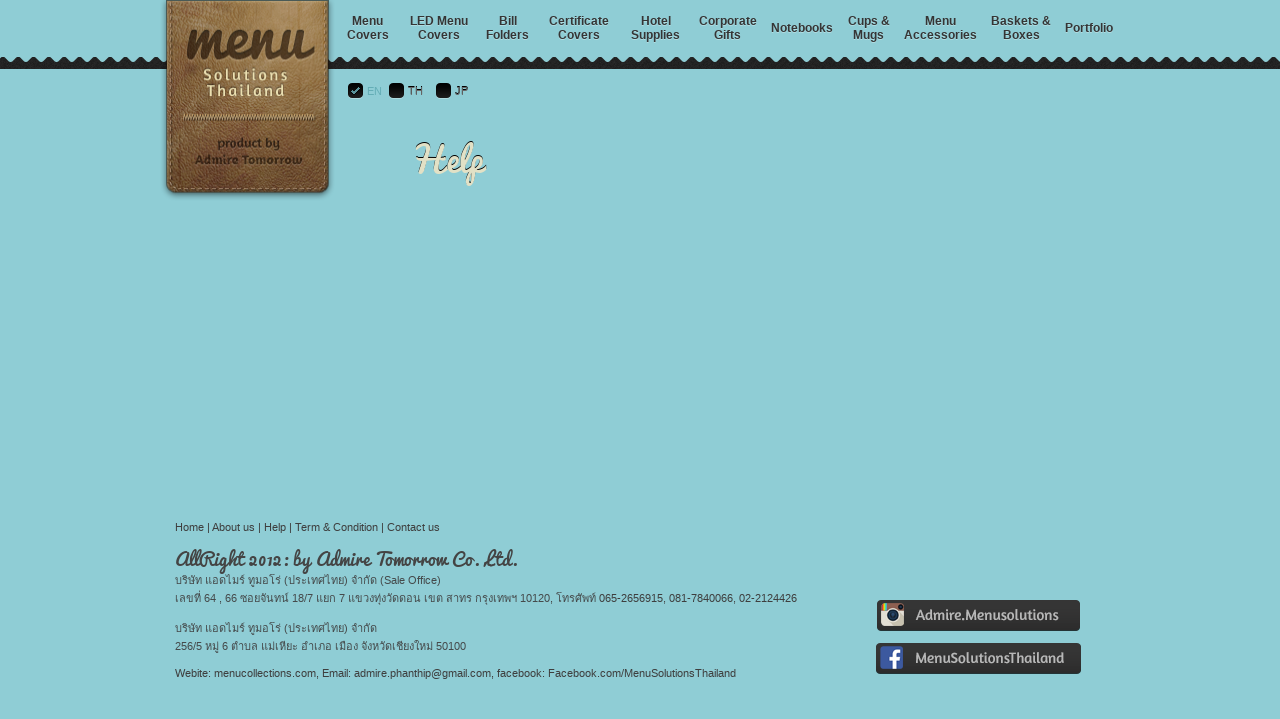

--- FILE ---
content_type: text/html
request_url: http://menucollections.com/index.php?page=help&idSubCategory=
body_size: 13540
content:
<!DOCTYPE html PUBLIC "-//W3C//DTD XHTML 1.0 Transitional//EN" "http://www.w3.org/TR/xhtml1/DTD/xhtml1-transitional.dtd">
<html xmlns="http://www.w3.org/1999/xhtml">
<head>
<title>Menu Collections | </title>
<meta http-equiv="Content-Type" content="text/html; charset=tis-620">
<meta NAME="description" CONTENT="We has been an expert and prominent leader for over 15 years in using genuine leather, artificial leather, silk, cotton, wood, metal, paper, etc. to produce some products like menu covers for restaurants, hotels, resorts-spas; certificate covers for any prestige declaration; stationery; and also plain but elegant packages which certainly impress the person who receives them. These products are all mentally valuable.">
<meta name="keywords" content="stationary, leather, artificial leather, silk, cotton, wood, metal, paper, etc, products, menu, covers, restaurants, hotels, resort, spa, certificate, prestige, declaration, package">
<META NAME="robots" CONTENT="index, follow">
<META NAME="GOOGLEBOT" CONTENT="INDEX, FOLLOW">
<LINK REL="SHORTCUT ICON" HREF = "icon.ico">
<link type="text/css" href="highslide/highslide.css" rel="stylesheet" />
<script type="text/javascript" src="highslide/highslide.js"></script>
<script type="text/javascript" src="highslide/highslide-with-html.js"></script>
<script type="text/javascript">
hs.graphicsDir = 'highslide/graphics/';
	hs.align = 'center';
    hs.outlineType = 'rounded-white';
	hs.showCredits = false; 
	hs.registerOverlay({
		overlayId: 'closebutton',
		position: 'top right',
	fade: 2 // fading the semi-transparent overlay looks bad in IE
});
</script>
<script language="JavaScript" type="text/JavaScript">
<!--
function MM_reloadPage(init) {  //reloads the window if Nav4 resized
  if (init==true) with (navigator) {if ((appName=="Netscape")&&(parseInt(appVersion)==4)) {
    document.MM_pgW=innerWidth; document.MM_pgH=innerHeight; onresize=MM_reloadPage; }}
  else if (innerWidth!=document.MM_pgW || innerHeight!=document.MM_pgH) location.reload();
}
MM_reloadPage(true);

function MM_swapImgRestore() { //v3.0
  var i,x,a=document.MM_sr; for(i=0;a&&i<a.length&&(x=a[i])&&x.oSrc;i++) x.src=x.oSrc;
}

function MM_preloadImages() { //v3.0
  var d=document; if(d.images){ if(!d.MM_p) d.MM_p=new Array();
    var i,j=d.MM_p.length,a=MM_preloadImages.arguments; for(i=0; i<a.length; i++)
    if (a[i].indexOf("#")!=0){ d.MM_p[j]=new Image; d.MM_p[j++].src=a[i];}}
}

function MM_findObj(n, d) { //v4.01
  var p,i,x;  if(!d) d=document; if((p=n.indexOf("?"))>0&&parent.frames.length) {
    d=parent.frames[n.substring(p+1)].document; n=n.substring(0,p);}
  if(!(x=d[n])&&d.all) x=d.all[n]; for (i=0;!x&&i<d.forms.length;i++) x=d.forms[i][n];
  for(i=0;!x&&d.layers&&i<d.layers.length;i++) x=MM_findObj(n,d.layers[i].document);
  if(!x && d.getElementById) x=d.getElementById(n); return x;
}

function MM_swapImage() { //v3.0
  var i,j=0,x,a=MM_swapImage.arguments; document.MM_sr=new Array; for(i=0;i<(a.length-2);i+=3)
   if ((x=MM_findObj(a[i]))!=null){document.MM_sr[j++]=x; if(!x.oSrc) x.oSrc=x.src; x.src=a[i+2];}
}
//-->
</script>
<link href="css.css" rel="stylesheet" type="text/css" />
</head>
<script>
  (function(i,s,o,g,r,a,m){i['GoogleAnalyticsObject']=r;i[r]=i[r]||function(){
  (i[r].q=i[r].q||[]).push(arguments)},i[r].l=1*new Date();a=s.createElement(o),
  m=s.getElementsByTagName(o)[0];a.async=1;a.src=g;m.parentNode.insertBefore(a,m)
  })(window,document,'script','//www.google-analytics.com/analytics.js','ga');

  ga('create', 'UA-42751691-37', 'auto');
  ga('send', 'pageview');

</script>
<body background="images/bg.png" onLoad="MM_preloadImages('images/menu_1_o.png','images/lg-3.png')">
<table width="100%" height="100%" border="0" cellpadding="0" cellspacing="0" background="images/bg.png" style ="position:absolute;">
  <tr valign="top">
    <td height="57" align="center" bgcolor="#8fcdd5">
	
	<table width="960" height="57" border="0" cellpadding="0" cellspacing="0">
        <tr> 
          <td width="175" valign="top"><div id="Logo" style="position:absolute; z-index:1"><a href="?page=home"><img src="images/Logo.png" width="175" height="201" border="0" /></a></div></td>

		  
<td>


<table width="100%" border="0" cellspacing="2">
<tr>
                          <td height="42" align="center" class="linkTextHead"> <a href="?page=product_sub_categories&idCategory=2&idSubCategory=0&nameCategory=Menu Covers" title="Menu Covers"> 
                  <font color="#353535">
                  Menu Covers                  </font> </a> 
                  		  </td>
		                  <td height="42" align="center" class="linkTextHead"> <a href="?page=product_sub_categories&idCategory=55&idSubCategory=0&nameCategory=LED Menu Covers" title="LED Menu Covers"> 
                  <font color="#353535">
                  LED Menu Covers                  </font> </a> 
                  		  </td>
		                  <td height="42" align="center" class="linkTextHead"> <a href="?page=product_sub_categories&idCategory=57&idSubCategory=0&nameCategory=Bill Folders" title="Bill Folders"> 
                  <font color="#353535">
                  Bill Folders                  </font> </a> 
                  		  </td>
		                  <td height="42" align="center" class="linkTextHead"> <a href="?page=product_sub_categories&idCategory=3&idSubCategory=0&nameCategory=Certificate Covers" title="Certificate Covers"> 
                  <font color="#353535">
                  Certificate Covers                  </font> </a> 
                  		  </td>
		                  <td height="42" align="center" class="linkTextHead"> <a href="?page=product_sub_categories&idCategory=4&idSubCategory=0&nameCategory=Hotel Supplies" title="Hotel Supplies"> 
                  <font color="#353535">
                  Hotel Supplies                  </font> </a> 
                  		  </td>
		                  <td height="42" align="center" class="linkTextHead"> <a href="?page=product_sub_categories&idCategory=5&idSubCategory=0&nameCategory=Corporate Gifts" title="Corporate Gifts"> 
                  <font color="#353535">
                  Corporate Gifts                  </font> </a> 
                  		  </td>
		                  <td height="42" align="center" class="linkTextHead"> <a href="?page=product_sub_categories&idCategory=56&idSubCategory=0&nameCategory=Notebooks" title="Notebooks"> 
                  <font color="#353535">
                  Notebooks                  </font> </a> 
                  		  </td>
		                  <td height="42" align="center" class="linkTextHead"> <a href="?page=product_sub_categories&idCategory=58&idSubCategory=0&nameCategory=Cups & Mugs" title="Cups & Mugs"> 
                  <font color="#353535">
                  Cups & Mugs                  </font> </a> 
                  		  </td>
		                  <td height="42" align="center" class="linkTextHead"> <a href="?page=product_sub_categories&idCategory=52&idSubCategory=0&nameCategory=Menu Accessories" title="Menu Accessories"> 
                  <font color="#353535">
                  Menu Accessories                  </font> </a> 
                  		  </td>
		                  <td height="42" align="center" class="linkTextHead"> <a href="?page=product_sub_categories&idCategory=53&idSubCategory=0&nameCategory=Baskets & Boxes" title="Baskets & Boxes"> 
                  <font color="#353535">
                  Baskets & Boxes                  </font> </a> 
                  		  </td>
		                  <td height="42" align="center" class="linkTextHead"> <a href="?page=product_sub_categories&idCategory=54&idSubCategory=0&nameCategory=Portfolio" title="Portfolio"> 
                  <font color="#353535">
                  Portfolio                  </font> </a> 
                  		  </td>
		  </tr>
</table>


</td>
          </tr>
      </table></td>
  </tr>
    <tr valign="top"> 
    <td height="10" align="center" class="bgCurve" bgcolor="#8fcdd5">&nbsp;</td>
  </tr>
  <tr valign="top"> 
    <td align="center">
<table width="960" border="0" cellpadding="0" cellspacing="10">
        <tr valign="top"> 
          <td align="right">&nbsp;</td>
          <td align="right"><table width="100%" border="0" cellpadding="0" cellspacing="0">
              <tr>
                <td width="164">&nbsp;</td>
                <td valign="top"><table border="0" cellpadding="0" cellspacing="3">
                    <tr align="left"> 
                      <td> 
                                                                        <img src="images/lg-1.png" /> 
                                              </td>
                      <td width="18" class="linkGray2"> 
                                                <font color="#64adb6">EN</font> 
                                              </td>
                      
                      
                      <td> 
                                                <a href="set-Language.php?page=help&changlg=th" onmouseout="MM_swapImgRestore()" onmouseover="MM_swapImage('Image18','','images/lg-3.png',1)"><img src="images/lg-2.png" name="Image18" width="17" height="18" border="0" id="Image18" /></a> 
                                              </td>
                      <td class="linkGray2"> 
                                                <a href="set-Language.php?page=help&changlg=th" onmouseout="MM_swapImgRestore()" onmouseover="MM_swapImage('Image18','','images/lg-3.png',1)">TH</a> 
                                                &nbsp;&nbsp; </td>
                        
                                              <td> 
                                                <a href="set-Language.php?page=help&changlg=jp" onmouseout="MM_swapImgRestore()" onmouseover="MM_swapImage('Image19','','images/lg-3.png',1)"><img src="images/lg-2.png" name="Image19" width="17" height="18" border="0" id="Image19" /></a> 
                                              </td>
                      <td class="linkGray2"> 
                                                <a href="set-Language.php?page=help&changlg=jp" onmouseout="MM_swapImgRestore()" onmouseover="MM_swapImage('Image19','','images/lg-3.png',1)">JP</a> 
                                                &nbsp;&nbsp; </td>
                    </tr>
                  </table></td>
				                  				              </tr>
            </table></td>
          <td align="right">&nbsp;</td>
        </tr>
        <tr valign="top"> 
          <td height="31" align="left">&nbsp;</td>
          <td width="920" align="left"> <br>
			<table width="920" border="0" cellpadding="0" cellspacing="0">
  <tr class="text12"> 
    <td width="230" valign="top">&nbsp;</td>
    <td valign="top"> 
      <p><span class="head34">Help</span></p>
<p>&nbsp;</p>    </td>
  </tr>
</table>
            <br /> <br /> </td>
          <td align="left">&nbsp;</td>
        </tr>
      </table>
	  
    </td>
  </tr>
  <tr valign="top"> 
    <td height="239" align="center" class="bgFoot"><table width="950" height="239" border="0" cellpadding="0" cellspacing="10">
        <tr> 
          <td align="left" class="textGray"><a href="?page=home" title="Home"><font color="#3e3e3e">Home</font></a> 
            | <a href="?page=about_us" title="About us"><font color="#3e3e3e">About 
            us</font></a> | <a href="?page=help" title="Help"><font color="#3e3e3e">Help</font></a> 
            | <a href="?page=term_and_condition" title="Trem & Condition"><font color="#3e3e3e">Term 
            &amp; Condition</font></a> | <a href="?page=contact_us" title="Contact us"><font color="#3e3e3e">Contact 
            us</font></a><br /> <br /> <span class="head18Foot"><font color="#444444">AllRight 2012: by Admire Tomorrow  Co.,Ltd.</font></span><br />
            <font color="#454a4b">บริษัท แอดไมร์ ทูมอโร่ (ประเทศไทย) จำกัด (Sale Office)<br />
            เลขที่ 64 , 66 ซอยจันทน์ 18/7 แยก 7 แขวงทุ่งวัดดอน เขต สาทร กรุงเทพฯ 10120, โทรศัพท์ 
            <a href="tel:0652656915"><font color="#3e3e3e">065-2656915</font></a>, 
            <a href="tel:0817840066"><font color="#3e3e3e">081-7840066</font></a>, 
            <a href="tel:022124426"><font color="#3e3e3e">02-2124426</font></a><br />
            <br />
            บริษัท แอดไมร์ ทูมอโร่ (ประเทศไทย) จำกัด <br />
            256/5 หมู่ 6 ตำบล แม่เหียะ อำเภอ เมือง จังหวัดเชียงใหม่ 50100</font><br />
            <br />
            Webite: <a href="http://menucollections.com"><font color="#3e3e3e">menucollections.com</font></a>, 
            Email: <a href="mailto:admire.phanthip@gmail.com"><font color="#3e3e3e">admire.phanthip@gmail.com</font></a>, 
            facebook: <a href="http://facebook.com/MenuSolutionsThailand" target="_blank"><font color="#3e3e3e">Facebook.com/MenuSolutionsThailand</font></a></td>
          <td align="left" class="textGray"><br />
            <br />
            <br />
            <br />
            <br />
			<br />
            <a href="https://instagram.com/admire.menusolutions?igshid=1vaovk17lso1g" target="_blank"><img src="images/icon_instagram.png" width="205" height="32" border="0" /></a><br />
            <br />
            <a href="https://www.facebook.com/MenuSolutionsThailand" target="_blank"><img src="images/icon_facebook.png" width="205" height="31" border="0" /></a></td>
        </tr>
      </table></td>
  </tr>
</table>
<div id="closebutton" class="highslide-overlay closebutton"
	onclick="return hs.close(this)" title="Close"></div>
</div>
</body>
</html>


--- FILE ---
content_type: text/css
request_url: http://menucollections.com/highslide/highslide.css
body_size: 4099
content:
.highslide {
	
}
.highslide-active-anchor IMG {
	VISIBILITY: hidden
}
.highslide IMG {
	BORDER-RIGHT: #2f798b 1px solid; BORDER-TOP: #2f798b 1px solid; BORDER-LEFT: #2f798b 1px solid; BORDER-BOTTOM: #2f798b 1px solid
}
.highslide:hover IMG {
	BORDER-RIGHT: #a0dd5e 1px solid; BORDER-TOP: #a0dd5e 1px solid; BORDER-LEFT: #a0dd5e 1px solid; BORDER-BOTTOM: #a0dd5e 1px solid
}
.highslide-wrapper {
	BACKGROUND: white
}
.highslide-image {
	BORDER-RIGHT: white 1px solid; BORDER-TOP: white 1px solid; BORDER-LEFT: white 1px solid; BORDER-BOTTOM: white 1px solid
}
.highslide-image-blur {
	
}
.highslide-caption {
	BORDER-RIGHT: white 2px solid; PADDING-RIGHT: 5px; BORDER-TOP: white 2px; DISPLAY: none; PADDING-LEFT: 5px; FONT-SIZE: 10pt; PADDING-BOTTOM: 5px; BORDER-LEFT: white 2px solid; PADDING-TOP: 5px; BORDER-BOTTOM: white 2px solid; FONT-FAMILY: tahoma, Verdana, Helvetica; BACKGROUND-COLOR: #ffffff
}
.highslide-loading {
	PADDING-RIGHT: 2px;
	BACKGROUND-POSITION: 3px 1px;
	DISPLAY: block;
	PADDING-LEFT: 22px;
	BACKGROUND-IMAGE: url(../highslide/graphics/loader.white.gif);
	PADDING-BOTTOM: 2px;
	PADDING-TOP: 2px;
	BACKGROUND-REPEAT: no-repeat;
	BACKGROUND-COLOR: #FFFFFF;
	TEXT-DECORATION: none;
	font-family: Tahoma, Verdana, "MS Sans Serif";
	font-size: 11px;
	border: none;
}
A.highslide-credits {
	PADDING-RIGHT: 2px; PADDING-LEFT: 2px; FONT-SIZE: 10px; PADDING-BOTTOM: 2px; COLOR: silver; PADDING-TOP: 2px; TEXT-DECORATION: none
}
A.highslide-credits I {
	PADDING-RIGHT: 2px; PADDING-LEFT: 2px; FONT-SIZE: 10px; PADDING-BOTTOM: 2px; COLOR: silver; PADDING-TOP: 2px; TEXT-DECORATION: none
}
A.highslide-credits:hover {
	COLOR: white; BACKGROUND-COLOR: gray
}
A.highslide-credits:hover I {
	COLOR: white; BACKGROUND-COLOR: gray
}
.highslide-move {
	CURSOR: move
}
.highslide-overlay {
	DISPLAY: none
}
A.highslide-full-expand {
	DISPLAY: block; BACKGROUND: url(../highslide/graphics/fullexpand.gif) no-repeat; MARGIN: 0px 10px 10px 0px; WIDTH: 34px; HEIGHT: 34px
}
.controlbar {
	BACKGROUND: url(../highslide/graphics/controlbar4.gif); WIDTH: 167px; HEIGHT: 34px
}
.controlbar A {
	DISPLAY: block; FLOAT: left; HEIGHT: 27px
}
.controlbar A:hover {
	BACKGROUND-IMAGE: url(../highslide/graphics/controlbar4-hover.gif)
}
.controlbar .previous {
	WIDTH: 50px
}
.controlbar .next {
	BACKGROUND-POSITION: -50px 0px; WIDTH: 40px
}
.controlbar .highslide-move {
	BACKGROUND-POSITION: -90px 0px; WIDTH: 40px
}
.controlbar .close {
	BACKGROUND-POSITION: -130px -130px; WIDTH: 36px
}
.highslide-wrapper {
	BACKGROUND-COLOR: #ffffff
}
.highslide-wrapper .highslide-html-content {
	PADDING-RIGHT: 1px; PADDING-LEFT: 1px; PADDING-BOTTOM: 2px; WIDTH: 40px; PADDING-TOP: 0px
}
.highslide-wrapper .highslide-header DIV {

}
.highslide-wrapper .highslide-header UL {
	PADDING-RIGHT: 0px; PADDING-LEFT: 0px; PADDING-BOTTOM: 0px; MARGIN: 0px; PADDING-TOP: 0px; TEXT-ALIGN: right;
}
.highslide-wrapper .highslide-header UL LI {
	DISPLAY: inline; PADDING-LEFT: 1em
}
.highslide-wrapper .highslide-header UL LI.highslide-previous {
	display: none;
}
.highslide-wrapper .highslide-header UL LI.highslide-next {
	display: none;
}
.highslide-wrapper .highslide-header A {
	FONT-WEIGHT: bold; TEXT-TRANSFORM: uppercase; COLOR: gray; TEXT-DECORATION: none
	display: none;
}
.highslide-wrapper .highslide-header A:hover {
	COLOR: black
}

.highslide-wrapper .highslide-footer {
	HEIGHT: 0px
}
.highslide-wrapper .highslide-footer .highslide-resize {
	display: none;
}
.highslide-wrapper .highslide-body {
	
}
.highslide-move {
	CURSOR: default}
.highslide-resize {
	CURSOR: nw-resize
}
.highslide-display-block {
	DISPLAY: block
}
.highslide-display-none {
	DISPLAY: none
}
.highslide-wrapper .highslide-header .highslide-move  {
	display: none;
}
.closebutton {
	position: relative;
	top: -15px;
	left: 15px;
	width: 30px;
	height: 30px;
	cursor: hand; /* ie */
	cursor: pointer; /* w3c */
	background: url(graphics/close.png);
	/* For IE6, remove background and add filter */
	_background: none;
	_filter:progid:DXImageTransform.Microsoft.AlphaImageLoader(src='highslide/graphics/close.png', sizingMethod='scale');
}

--- FILE ---
content_type: text/css
request_url: http://menucollections.com/css.css
body_size: 6468
content:
body {
	background-color: #8fcdd5;
	margin: 0px;
}
tr {
	font-family: Tahoma, Arial, "Ms Sans Serif";
	font-size: 11px;
	color: #666666;
}
.text12 {
	font-size: 12px;
}
.bgFoot {
	background-image: url(images/foot.png);
	background-repeat: repeat-x;
	background-position: left top;
}
.bgCurve {
	background-image: url(images/bg_curve.png);
	background-repeat: repeat-x;
	background-position: left bottom;
}
.textGray {
	color: #3e3e3e;
}
.textGrayLight {
	color: #959595;
}
a:link {
	color: #8fcdd5;
	text-decoration: none;
}
a:visited {
	color: #8fcdd5;
	text-decoration: none;
}
a:hover {
	color: #cafefd;
	text-decoration: none;
}
a:active {
	color: #666666;
	text-decoration: none;
}
@font-face {  
    font-family: 'Pacifico';
    src: url('font/Pacifico.eot');  
    src: local('myfont'), url('font/Pacifico.ttf') format('truetype');  
    font-weight: normal;  
    font-style: normal;  
}
.head34 {
	font-family: 'Pacifico', "Myriad Pro", Tahoma, Arial;
	font-size: 34px;
	color: #e2e1c6;
	line-height: 40px;
	text-shadow: rgba(0, 0, 0, 1) 0px -1px 0px;
}
.head34Black {
	font-family: 'Pacifico', "Myriad Pro", Tahoma, Arial;
	font-size: 26px;
	color: #3e3e3e;
	line-height: 26px;
}
.head22 {
	font-family: 'Pacifico', "Myriad Pro", Tahoma, Arial;
	font-size: 22px;
	color: #e2e1c6;
	line-height: 40px;
	text-shadow: rgba(0, 0, 0, 1) 0px -1px 0px;
}
.head18 {
	font-family: 'Pacifico', "Myriad Pro", Tahoma, Arial;
	font-size: 18px;
	color: #e2e1c6;
	line-height: 26px;
	text-shadow: rgba(0, 0, 0, 1) 0px -1px 0px;
}
.head18Foot {
	font-family: 'Pacifico', "Myriad Pro", Tahoma, Arial;
	font-size: 18px;
	color: #3e3e3e;
	line-height: 26px;
}
.linkGray A:link {
	COLOR: #345f65;
	TEXT-DECORATION: none;
	text-shadow: rgba(255, 255, 255, 0.3) 0px 1px 0px;
	}
.linkGray A:visited {
	COLOR: #345f65; 
	TEXT-DECORATION: none;
	text-shadow: rgba(255, 255, 255, 0.3) 0px 1px 0px;
	}
.linkGray A:hover {
	COLOR: #333333; 
	TEXT-DECORATION: none;
	text-shadow: rgba(255, 255, 255, 0.3) 0px 1px 0px;
	}
.linkGray A:active {
	COLOR: #52949d; 
	TEXT-DECORATION: none;
	text-shadow: rgba(255, 255, 255, 0.3) 0px 1px 0px;
	}
.linkGray2 A:link {
	COLOR: #666666;
	TEXT-DECORATION: none;
	text-shadow: rgba(0, 0, 0, 1) 0px -1px 0px;
	}
.linkGray2 A:visited {
	COLOR: #666666; 
	TEXT-DECORATION: none;
	text-shadow: rgba(0, 0, 0, 1) 0px -1px 0px;
	}
.linkGray2 A:hover {
	COLOR: #999999; 
	TEXT-DECORATION: none;
	text-shadow: rgba(0, 0, 0, 1) 0px -1px 0px;
	}
.linkGray2 A:active {
	COLOR: #3d3d3d; 
	TEXT-DECORATION: none;
	text-shadow: rgba(0, 0, 0, 1) 0px -1px 0px;
	}
.textCream {
	color: #e2e1c6;
	TEXT-DECORATION: none;
	text-shadow: rgba(0, 0, 0, 1) 0px -1px 0px;
}
.textBlue {
	color: #85cfd9;
	TEXT-DECORATION: none;
	text-shadow: rgba(0, 0, 0, 1) 0px -1px 0px;
	font-family: Arial, Helvetica, sans-serif;
	font-size: 15px;
	font-weight: bold;
}
.text10 {
	font-size: 10px;
}
.text10Material {
	font-size: 10px;
	line-height: 10px;
}
.menuActiveInner {
	background-image: url(images/line_menu.gif);
	background-repeat: repeat-x;
	background-position: left bottom;
    }.lineVer {
	background-image: url(images/lineVer.png);
	background-repeat: repeat-y;
	background-position: right top;
}
.inputInquiry {
	font-family: Arial, Helvetica, sans-serif;
	font-size: 15px;
	font-weight: bold;
	color: #282828;
	background-color: #a2dfe3;
	padding: 2px;
		background-image: url(images/bgBlue.png);
	background-repeat: repeat-x;
	background-position: left top;
	border: none;
	text-align: right;
		-moz-border-radius: 4px;
	-webkit-border-radius: 4px;
	-o-border-radius: 4px;
	border-radius: 4px;
}
.linkFrameMaterial{
	color: #ffffff;
	background-color: #676253;
	border: 2px solid #676253;
	-moz-border-radius: 2px;
	-webkit-border-radius: 2px;
	-o-border-radius: 2px;
	border-radius: 2px;
}
.linkFrameMaterial:hover {
	color: #ffffff;
	background-color: #9c998f;
	border: 2px solid #9c998f;
}
.bgTran{
	background-image: url(images/bgTran.png);
	-moz-border-radius: 0px 6px 6px 0px;
	-webkit-border-radius: 0px 6px 6px 0px;
	-o-border-radius: 0px 6px 6px 0px;
	border-radius: 0px 6px 6px 0px;
}
.inputBlue{
	background-color: #8fcdd5;
	font-family: Arial, Helvetica, sans-serif;
	font-size: 15px;
	font-weight: bold;
	color: #272727;
	padding: 5px;
	border: none;
	text-align: right;
	background-image: url(images/bgBlue.png);
	background-repeat: repeat-x;
	background-position: left top;

	-moz-border-radius: 4px 4px 4px 4px;
	-webkit-border-radius: 4px 4px 4px 4px;
	-o-border-radius: 4px 4px 4px 4px;
	border-radius: 4px 4px 4px 4px;
}
.inputCream{
	background-color: #c6c5a6;
	font-family: Tahoma, Arial, "Ms Sans Serif";
	font-size: 15px;
	font-weight: bold;
	color: #272727;
	padding: 5px;
	border: none;
	background-image: url(images/bgCream.png);
	background-repeat: repeat-x;
	background-position: left top;
	-moz-border-radius: 4px 4px 4px 4px;
	-webkit-border-radius: 4px 4px 4px 4px;
	-o-border-radius: 4px 4px 4px 4px;
	border-radius: 4px 4px 4px 4px;
}
.textBlueShadow{
	color: #8fcdd5;
	text-decoration: none;
	text-shadow: rgba(0, 0, 0, 1) 0px 1px 0px;
	font-weight: bold;
}
.linkTextHead {
	font-family: Tahoma, Arial, "Ms Sans Serif";
	font-size: 12px;
	color: #353535;
	padding: 0px 5px 0 5px;
	text-decoration: none;
	border: none;
	font-weight: bold;
	-moz-border-radius: 5px;
	-webkit-border-radius: 5px;
	-o-border-radius: 5px;
	border-radius: 5px;
	text-shadow: rgba(255, 255, 255, 0.3) 0px 1px 0px;
}
.linkTextHead:visited {
	color: #353535;
}
.linkTextHead:hover {
	color: #ffffff;
	background-image: url(images/bg_menu.gif);
	background-repeat: repeat-x;
	background-position: top;
}
.linkTextHead:active {
	color: #ffffff;
}
.linkTextHeadS {
	font-family: Tahoma, Arial, "Ms Sans Serif";
	font-size: 12px;
	color: #ffffff;
	padding: 0px 5px 0 5px;
	text-decoration: none;
	border: none;
	font-weight: bold;
	-moz-border-radius: 5px;
	-webkit-border-radius: 5px;
	-o-border-radius: 5px;
	border-radius: 5px;
	text-shadow: rgba(0, 0, 0, 0.3) 0px -1px 0px;
	background-image: url(images/bg_menu.gif);
	background-repeat: repeat-x;
	background-position: top;
}
.linkTextHeadS:visited {
	color: #ffffff;
}
.linkTextHeadS:hover {
	color: #ffffff;
}
.linkTextHeadS:active {
	color: #ffffff;
}
.textGrayMain {
	font-family: Tahoma, Arial, "Ms Sans Serif";
	font-size: 11px;
	color: #666666;
}.bgSlide {
	background-color: #FFFFFF;
	padding: 10px;
		-moz-border-radius: 0px;
	-webkit-border-radius: 0px;
	-o-border-radius: 0px;
	border-radius: 0px;
}


--- FILE ---
content_type: text/plain
request_url: https://www.google-analytics.com/j/collect?v=1&_v=j102&a=1615803122&t=pageview&_s=1&dl=http%3A%2F%2Fmenucollections.com%2Findex.php%3Fpage%3Dhelp%26idSubCategory%3D&ul=en-us%40posix&dt=Menu%20Collections%20%7C&sr=1280x720&vp=1280x720&_u=IEBAAEABAAAAACAAI~&jid=1739641135&gjid=139072799&cid=224542049.1768714485&tid=UA-42751691-37&_gid=346278589.1768714485&_r=1&_slc=1&z=2081349959
body_size: -286
content:
2,cG-S31FGFQ393